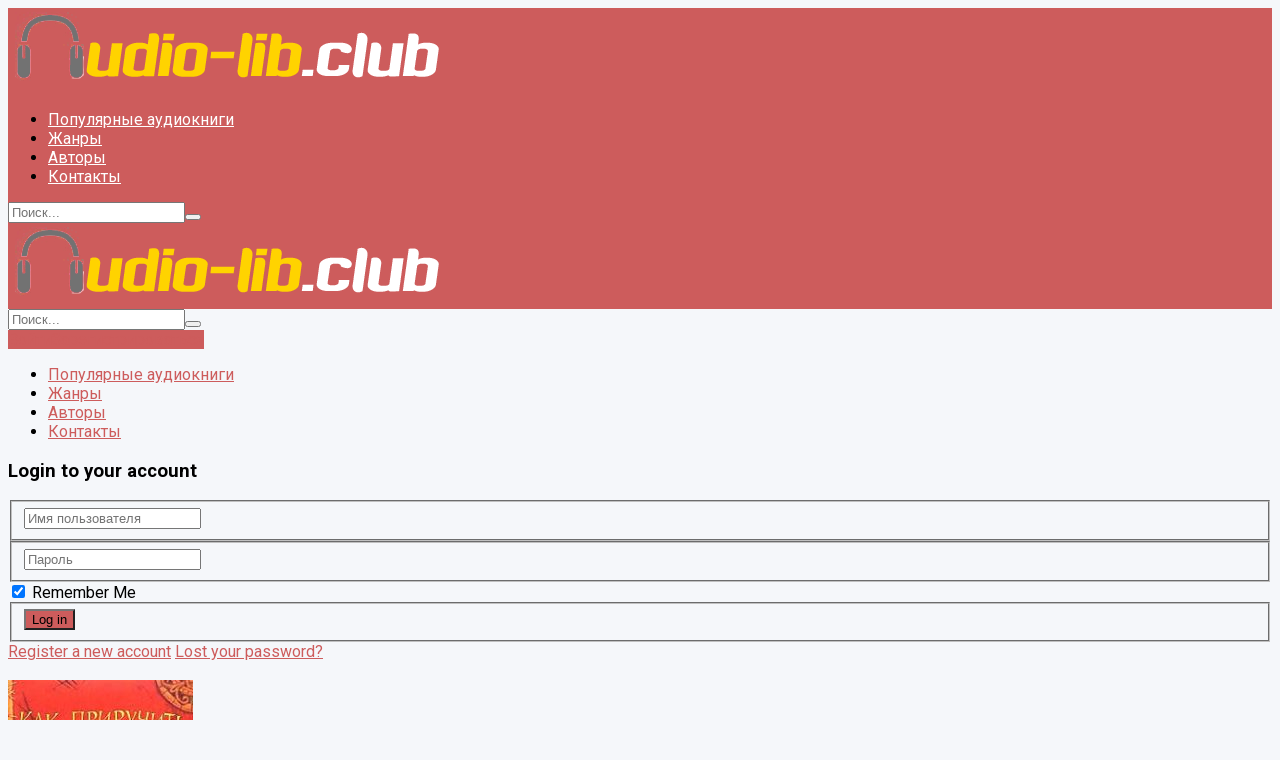

--- FILE ---
content_type: text/html; charset=utf-8
request_url: https://www.google.com/recaptcha/api2/aframe
body_size: 266
content:
<!DOCTYPE HTML><html><head><meta http-equiv="content-type" content="text/html; charset=UTF-8"></head><body><script nonce="E9cazU90ZCdK6zrJTjKhQw">/** Anti-fraud and anti-abuse applications only. See google.com/recaptcha */ try{var clients={'sodar':'https://pagead2.googlesyndication.com/pagead/sodar?'};window.addEventListener("message",function(a){try{if(a.source===window.parent){var b=JSON.parse(a.data);var c=clients[b['id']];if(c){var d=document.createElement('img');d.src=c+b['params']+'&rc='+(localStorage.getItem("rc::a")?sessionStorage.getItem("rc::b"):"");window.document.body.appendChild(d);sessionStorage.setItem("rc::e",parseInt(sessionStorage.getItem("rc::e")||0)+1);localStorage.setItem("rc::h",'1768618916890');}}}catch(b){}});window.parent.postMessage("_grecaptcha_ready", "*");}catch(b){}</script></body></html>